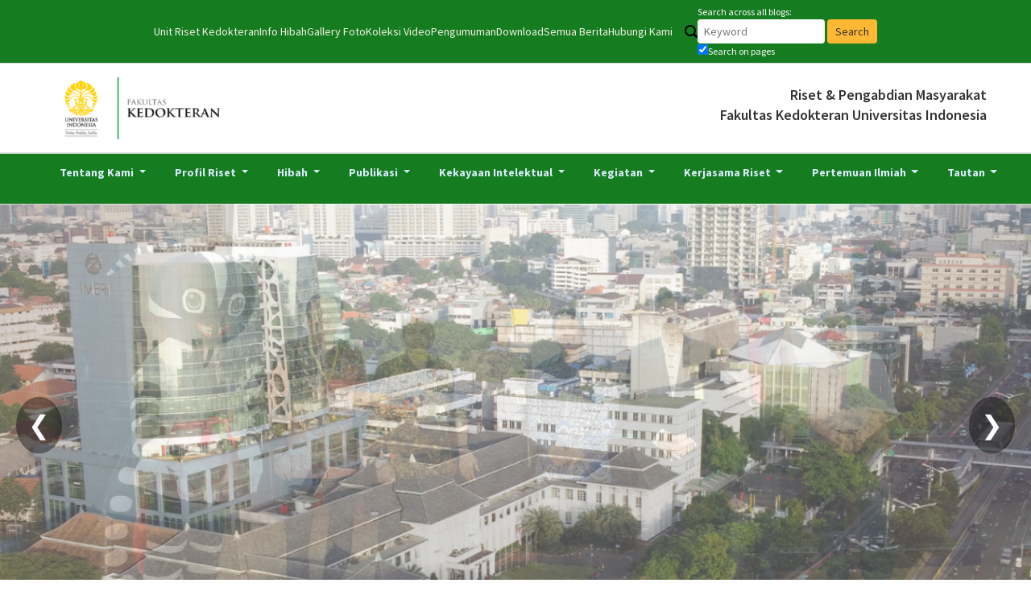

--- FILE ---
content_type: text/html; charset=UTF-8
request_url: https://research.fk.ui.ac.id/drossi/
body_size: 7599
content:
<!DOCTYPE html>
<html lang="id-ID">
<head>
  <meta http-equiv="X-UA-Compatible" content="IE=Edge">
  <meta charset="UTF-8">

  <title>Riset & Pengabdian Masyarakat - Fakultas Kedokteran Universitas Indonesia</title>
  <meta name='viewport' content='width=device-width, initial-scale=1.0, maximum-scale=1, user-scalable=no'/>
  <meta name="robots" content="index, follow">
  <meta name="description" content="">
  <meta name="keywords" content="Riset dan Pengabdian Masyarakat, drossi, fkui, kedokteran, Unit Riset FKUI, Medical Research Unit, mru">
  <meta name="author" content="Frelance">
  <meta http-equiv="imagetoolbar" content="no">
  <meta name="language" content="Indonesia">
  <meta name="revisit-after" content="7">
  <meta name="webcrawlers" content="all">
  <meta name="rating" content="general">
  <meta name="spiders" content="all">
  <link rel="stylesheet" href="https://cdn.jsdelivr.net/npm/bootstrap@5.3.3/dist/css/bootstrap.min.css">
  <link rel="stylesheet" href="https://cdnjs.cloudflare.com/ajax/libs/font-awesome/4.7.0/css/font-awesome.min.css">

  <link rel="shortcut icon" href="https://research.fk.ui.ac.id/drossi/asset/images/logo_ui.png" />
  <link rel="alternate" type="application/rss+xml" title="RSS 2.0" href="rss.xml" />
  <link rel="stylesheet" type="text/css" href="https://research.fk.ui.ac.id/drossi/asset/css/main_responsive_final.css?v=1768606242">

<!-- taruh sebelum </head> atau sebelum script kamu -->
<script src="https://code.highcharts.com/highcharts.js"></script>
<script src="https://code.highcharts.com/modules/data.js"></script>

    <link rel="stylesheet" href="https://research.fk.ui.ac.id/drossi/asset/admin/dist/css/AdminLTE.css">
  <link href="https://cdn.jsdelivr.net/npm/select2@4.1.0-rc.0/dist/css/select2.min.css" rel="stylesheet" />
  <link rel="stylesheet" type="text/css" href="https://research.fk.ui.ac.id/drossi/asset/style.css">
  <script src="https://code.jquery.com/jquery-3.6.0.min.js"></script>
  <script src="https://cdnjs.cloudflare.com/ajax/libs/jquery.cycle2/2.1.6/jquery.cycle2.min.js"></script>
  <script src="https://cdnjs.cloudflare.com/ajax/libs/jquery.cycle2/2.1.6/jquery.cycle2.carousel.min.js"></script>
  <script type="text/javascript" src="https://research.fk.ui.ac.id/drossi/asset/js/functions.min.js"></script> 
  <script src="https://cdn.jsdelivr.net/npm/select2@4.1.0-rc.0/dist/js/select2.min.js"></script>
  <!--
  <link rel="stylesheet" type="text/css" href="asset/agenda.css">
  <link rel="stylesheet" type="text/css" href="asset/lowongan.css">
  -->
  
</head>


<body class="home blog">
  <div id="fb-root"></div>
 
  <div id="nav-portal">
		<div class="wrap">
			<!-- <a id="nav-portal-toogle" href="#sidr">Nav Portal</a> -->
			<div id="sidr">
				<ul>
					<li><a href="https://research.fk.ui.ac.id/drossi/page/detail/tentang-kami">Unit Riset Kedokteran</a></li><li><a href="https://research.fk.ui.ac.id/drossi/">Info Hibah</a></li><li><a href="https://research.fk.ui.ac.id/drossi/albums">Gallery Foto</a></li><li><a href="https://research.fk.ui.ac.id/drossi/playlist">Koleksi Video</a></li><li><a href="https://research.fk.ui.ac.id/drossi/berita/kategori/pengumuman">Pengumuman</a></li><li><a href="https://research.fk.ui.ac.id/drossi/download">Download</a></li><li><a href="https://research.fk.ui.ac.id/drossi/berita">Semua Berita</a></li><li><a href="https://research.fk.ui.ac.id/drossi/contact">Hubungi Kami</a></li>				</ul>
			</div>

		<img src="https://research.fk.ui.ac.id/drossi/asset/images/icon-search.png" title="Search" alt="Search" class="toggleSearch">
		<form class="ms-global-search_form" method="POST" action="https://research.fk.ui.ac.id/drossi/berita">
			<div>
			    <p>Search across all blogs:</p>
			    <input class="ms-global-search_vbox" name="kata" type="text" value="" size="16" tabindex="1" required/>
			    <input type="submit" class="button" value="Search" tabindex="2" />
			    <p><input title="Search on pages" type="checkbox" id="ms-global-search_80272361" name="msp" value="1"  />Search on pages</p>
    		 </div>
	    </form>	
		</div>
	</div>  
  <div id="head" class="wrap">
    <div id="header-container">
      <a href="https://research.fk.ui.ac.id/drossi/">
        <img src="https://research.fk.ui.ac.id/drossi/asset/logo/logo-FKUIblack.png" id="logo" alt="Logo">
      </a>
      <h2 id="header-text">Riset & Pengabdian Masyarakat <br> Fakultas Kedokteran Universitas Indonesia </h2> 
	  
    </div>
  </div>

  <div style="clear:both"></div>
  
	<div id="content1">
		<div id="hero">
    <div class="wrap">
        <nav id="mainnav" class="mainnav-container">
  <div class="wrap">
    <button id="menu-toggle" class="menu-toggle-btn">
      ☰ </button>
  
    <div class="menu-main-nav-container">
      <ul id="menu-main-nav" class="sf-menu sf-horizontal">
        <li class='dropdown menu-item-has-children'>
                        <a href='https://research.fk.ui.ac.id/drossi/#' class='dropdown-toggle' data-bs-toggle='dropdown' role='button' aria-expanded='false'>
                          Tentang Kami
                        </a>
                        <ul class='sub-menu dropdown-menu'><li><a href='https://research.fk.ui.ac.id/drossi/page/detail/tentang-kami'>Unit Riset Kedokteran</a></li></ul>
                      </li><li class='dropdown menu-item-has-children'>
                        <a href='https://research.fk.ui.ac.id/drossi/#' class='dropdown-toggle' data-bs-toggle='dropdown' role='button' aria-expanded='false'>
                          Profil Riset
                        </a>
                        <ul class='sub-menu dropdown-menu'><li><a href='https://research.fk.ui.ac.id/drossi/fe/daftar_peneliti'>Peneliti Dosen</a></li><li><a href='https://research.fk.ui.ac.id/drossi/fe/daftar_peneliti_mhs'>Peneliti Mahasiswa</a></li></ul>
                      </li><li class='dropdown menu-item-has-children'>
                        <a href='https://research.fk.ui.ac.id/drossi/#' class='dropdown-toggle' data-bs-toggle='dropdown' role='button' aria-expanded='false'>
                          Hibah
                        </a>
                        <ul class='sub-menu dropdown-menu'><li><a href='https://research.fk.ui.ac.id/drossi/fe'>Data Hibah</a></li><li><a href='https://research.fk.ui.ac.id/drossi/hibah'>Info Hibah</a></li></ul>
                      </li><li class='dropdown menu-item-has-children'>
                        <a href='https://research.fk.ui.ac.id/drossi/#' class='dropdown-toggle' data-bs-toggle='dropdown' role='button' aria-expanded='false'>
                          Publikasi
                        </a>
                        <ul class='sub-menu dropdown-menu'><li><a href='https://research.fk.ui.ac.id/drossi/scopus/rekap_scopus'>Capaian Scopus FKUI 2010-2025</a></li><li><a href='https://research.fk.ui.ac.id/drossi/scopus/2021'>Scopus 2021</a></li><li><a href='https://research.fk.ui.ac.id/drossi/scopus/2022'>Scopus  2022</a></li><li><a href='https://research.fk.ui.ac.id/drossi/scopus/2023'>Scopus 2023</a></li><li><a href='https://research.fk.ui.ac.id/drossi/scopus/2024'>Scopus 2024</a></li></ul>
                      </li><li class='dropdown menu-item-has-children'>
                        <a href='https://research.fk.ui.ac.id/drossi/#' class='dropdown-toggle' data-bs-toggle='dropdown' role='button' aria-expanded='false'>
                          Kekayaan Intelektual
                        </a>
                        <ul class='sub-menu dropdown-menu'><li><a href='https://research.fk.ui.ac.id/drossi/fe/hak_cipta'>Data Hak Cipta</a></li><li><a href='https://research.fk.ui.ac.id/drossi/fe/paten'>Data Paten Granted</a></li></ul>
                      </li><li class='dropdown menu-item-has-children'>
                        <a href='https://research.fk.ui.ac.id/drossi/#' class='dropdown-toggle' data-bs-toggle='dropdown' role='button' aria-expanded='false'>
                          Kegiatan
                        </a>
                        <ul class='sub-menu dropdown-menu'><li><a href='https://research.fk.ui.ac.id/drossi/#'>Riset</a></li><li><a href='https://research.fk.ui.ac.id/drossi/form/create'>Pengmas</a></li></ul>
                      </li><li class='dropdown menu-item-has-children'>
                        <a href='https://research.fk.ui.ac.id/drossi/#' class='dropdown-toggle' data-bs-toggle='dropdown' role='button' aria-expanded='false'>
                          Kerjasama Riset
                        </a>
                        <ul class='sub-menu dropdown-menu'><li><a href='https://research.fk.ui.ac.id/drossi/#'>Nasional</a></li><li><a href='https://research.fk.ui.ac.id/drossi/#'>Internasional</a></li></ul>
                      </li><li class='dropdown menu-item-has-children'>
                        <a href='https://research.fk.ui.ac.id/drossi/#' class='dropdown-toggle' data-bs-toggle='dropdown' role='button' aria-expanded='false'>
                          Pertemuan Ilmiah
                        </a>
                        <ul class='sub-menu dropdown-menu'><li><a href='https://research.fk.ui.ac.id/drossi/#'>Nasional</a></li><li><a href='https://research.fk.ui.ac.id/drossi/#'>Internasional</a></li></ul>
                      </li><li class='dropdown menu-item-has-children'>
                        <a href='https://research.fk.ui.ac.id/drossi/#' class='dropdown-toggle' data-bs-toggle='dropdown' role='button' aria-expanded='false'>
                          Tautan
                        </a>
                        <ul class='sub-menu dropdown-menu'><li><a href='https://ladutas.fk.ui.ac.id/' target='_blank'>Layanan Terpadu FKUI</a></li><li><a href='https://fk.ui.ac.id/' target='_blank'>Web Official FKUI</a></li><li><a href='https://imeri.fk.ui.ac.id/' target='_blank'>IMERI FKUI</a></li><li><a href='https://research.fk.ui.ac.id/borangmhs/' target='_blank'>Riset/Tugas Akhir Mahasiswa</a></li><li><a href='https://research.fk.ui.ac.id/sikejar/' target='_blank'>Sistem Informasi Kerjasama Riset</a></li><li><a href='https://research.ui.ac.id/research/' target='_blank'>Informasi Hibah UI</a></li><li><a href='https://labterpadufkui.com/' target='_blank'>Laboratorium Terpadu FKUI</a></li></ul>
                      </li>      </ul>
    </div>
  </div>
</nav>

<script>
document.addEventListener('DOMContentLoaded', function() {
    // 1. Logic Menu Toggle (Hamburger)
    const menuToggle = document.getElementById('menu-toggle');
    const menuList = document.getElementById('menu-main-nav'); 

    if (menuToggle && menuList) {
        menuToggle.addEventListener('click', function(e) {
            e.preventDefault(); 
            menuList.classList.toggle('menu-open');
        });
    }

    // 2. Logic Sub-Menu Mobile (Penting: Menghentikan Navigasi)
    // Targetkan semua tautan utama di LI yang memiliki class 'dropdown'
    const dropdownLinks = document.querySelectorAll('#menu-main-nav li.dropdown > a');

    dropdownLinks.forEach(link => {
        link.addEventListener('click', function(e) {
            
            if (window.innerWidth <= 768) {
                const parentLi = this.closest('li');
                
                // Mencegah navigasi untuk semua dropdown di mobile
                e.preventDefault(); 

                // Toggle class 'active' untuk menampilkan sub-menu
                parentLi.classList.toggle('active');

                // Tutup sub-menu lain yang terbuka
                dropdownLinks.forEach(otherLink => {
                    const otherParentLi = otherLink.closest('li');
                    if (otherParentLi !== parentLi) { 
                        otherParentLi.classList.remove('active');
                    }
                });
            }
            // Jika > 768px, event default (navigasi) tetap berjalan.
        });
    });
    
    // 3. Verifikasi Link Normal
    // Menu yang tidak memiliki class 'dropdown' pada LI-nya akan berfungsi normal.
});
</script>    </div>

    <!-- Pastikan slider di luar .wrap agar benar-benar full-width -->
    <div style="position: relative;">
        <div id="rotator" class="slider-container">
       <div class="slide active">
      <img src="https://research.fk.ui.ac.id/drossi/asset/foto_slideshow/foto3.jpg" alt="&lt;p&gt;&lt;strong&gt;&lt;a href=&quot;http://research.fk.ui.ac.id/sirr/index.php/grafik&quot;&gt;GRAFIK PENELITIAN PROGRAM STUDI&lt;/a&gt;&lt;/strong&gt;&lt;br /&gt;SISTEM INFORMASI REGISTRASI RISET (SIRR) &lt;br/&gt;FAKULTAS KEDOKTERAN UNIVERSITAS INDONESIA&lt;/p&gt;">
    </div>
      <div class="slide ">
      <img src="https://research.fk.ui.ac.id/drossi/asset/foto_slideshow/foto2.jpg" alt="&lt;p&gt;&lt;strong&gt;&lt;a href=&quot;https://research.fk.ui.ac.id/sirr/index.php/Menu&quot;&gt;REGISTRASI PENELITI/PENELITIAN&lt;/a&gt;&lt;/strong&gt;&lt;br /&gt;">
    </div>
      <div class="slide ">
      <img src="https://research.fk.ui.ac.id/drossi/asset/foto_slideshow/foto1.jpg" alt="&lt;h3&gt;&lt;b&gt;Perubahan nama website RIMA UI&amp;nbsp;menjadi&amp;nbsp;&lt;br&gt;&lt;/b&gt;&lt;u&gt;&lt;a href=&quot;https://grant.ui.ac.id/&quot; target=&quot;&quot; rel=&quot;&quot;&gt;&lt;b&gt;https://grant.ui.ac.id/&lt;/b&gt;&lt;/a&gt;&lt;/u&gt;&lt;/h3&gt;">
    </div>
  

  <!-- Navigasi -->
  <button class="nav prev">&#10094;</button>
  <button class="nav next">&#10095;</button>

  <!-- Dots indikator -->
  <div class="dots"></div>
</div>

<script>
document.addEventListener('DOMContentLoaded', function () {
  const slides = document.querySelectorAll('#rotator .slide');
  const prev = document.querySelector('#rotator .prev');
  const next = document.querySelector('#rotator .next');
  const dotsContainer = document.querySelector('#rotator .dots');
  if (!slides.length) return; // tidak ada slide, hentikan

  let current = 0;
  const total = slides.length;

  // Buat dots sesuai jumlah slide
  slides.forEach((_, i) => {
    const dot = document.createElement('span');
    dot.classList.add('dot');
    if (i === 0) dot.classList.add('active');
    dot.addEventListener('click', () => {
      current = i;
      showSlide(current);
      resetAutoSlide();
    });
    dotsContainer.appendChild(dot);
  });

  const dots = document.querySelectorAll('#rotator .dot');

  function showSlide(index) {
    slides.forEach(slide => slide.classList.remove('active'));
    dots.forEach(dot => dot.classList.remove('active'));
    slides[index].classList.add('active');
    dots[index].classList.add('active');
  }

  prev.addEventListener('click', () => {
    current = (current === 0) ? total - 1 : current - 1;
    showSlide(current);
    resetAutoSlide();
  });

  next.addEventListener('click', () => {
    current = (current + 1) % total;
    showSlide(current);
    resetAutoSlide();
  });

  // Auto-slide setiap 5 detik
  let autoSlide = setInterval(() => {
    current = (current + 1) % total;
    showSlide(current);
  }, 5000);

  function resetAutoSlide() {
    clearInterval(autoSlide);
    autoSlide = setInterval(() => {
      current = (current + 1) % total;
      showSlide(current);
    }, 5000);
  }
});
</script>
    </div>
</div>


  <div class="wrap">
    <div id="a_middle">
		

<div id="pmb1" class="block">
    <ul class="pmb1-list">
	
			
				<li id="pmb1-informasi-program">
										<a target='_BLANK' href="https://research.fk.ui.ac.id/krl/kr">
						<img src="https://research.fk.ui.ac.id/drossi/asset/images/pmb-block-title.png" alt="Pendaftaran" />
						<span class="pmb1-title">INFO</span>
						
					</a>
				</li>		
		

		
				<li id="pmb1-pendaftaran-online">
										<a target='_BLANK' href="fe">
						<img src="https://research.fk.ui.ac.id/drossi/asset/images/berita-block-title.png" alt="Pendaftaran" />
						<span class="pmb1-title">HIBAH</span>
						
					</a>
				</li>		
		
				<li id="pmb1-download-formulir">
										<a target='_BLANK' href="#">
						<img src="https://research.fk.ui.ac.id/drossi/asset/images/lowongan-block-title.png" alt="Pendaftaran" />
						<span class="pmb1-title">PUBLIKASI</span>
						
					</a>
				</li>		
		
				<li id="pmb1-pengumuman-hasil-seleksi">
										<a target='_BLANK' href="#">
						<img src="https://research.fk.ui.ac.id/drossi/asset/images/pengumuman-block-title.png" alt="Pendaftaran" />
						<span class="pmb1-title">KEGIATAN</span>
						
					</a>
				</li>	

    </ul>
</div>
    </div>
  </div>

<div id="content-container">

    <div id="berita" class="block">
        <h3 class="hibah-block-title">Berita</h3>
<hr />
<div class="hibah-wrap">
    <div class="hibah-item">
        <div class="hibah-thumb">
            <a href="https://research.fk.ui.ac.id/drossi/berita/detail/fkui-berpartisipasi-dalam-festival-pengabdian-masyarakat-dan-inovasi-sosial-ui-2025">
                <img src="https://research.fk.ui.ac.id/drossi/asset/foto_berita/booth2.jpg" alt="FKUI Berpartisipasi dalam Festival Pengabdian Masyarakat dan Inovasi Sosial UI 2025">
            </a>
        </div>
        <div class="hibah-info">
            <h3 class="hibah-title">
                <a href="https://research.fk.ui.ac.id/drossi/berita/detail/fkui-berpartisipasi-dalam-festival-pengabdian-masyarakat-dan-inovasi-sosial-ui-2025">
                    FKUI Berpartisipasi dalam Festival Pengabdian Masyarakat dan Inovasi Sosial UI 2025                </a>
            </h3>
            <div class="hibah-date">Jumat, 03 Okt 2025</div>
            <div class="hibah-institusi">Depok, 1&ndash;3 Oktober 2025 &ndash; Fakultas Kedokteran Universitas Indonesia (FKUI) turut ambil bagian dalam Festival...</div>
            <a class="read-more-btn" href="https://research.fk.ui.ac.id/drossi/berita/detail/fkui-berpartisipasi-dalam-festival-pengabdian-masyarakat-dan-inovasi-sosial-ui-2025">Read More...</a>
        </div>
    </div>
    <div class="hibah-item">
        <div class="hibah-thumb">
            <a href="https://research.fk.ui.ac.id/drossi/berita/detail/coaching-clinic-paten-2025">
                <img src="https://research.fk.ui.ac.id/drossi/asset/foto_berita/Coaching_Clinic_Paten_2025.jpg" alt="Coaching Clinic Paten 2025">
            </a>
        </div>
        <div class="hibah-info">
            <h3 class="hibah-title">
                <a href="https://research.fk.ui.ac.id/drossi/berita/detail/coaching-clinic-paten-2025">
                    Coaching Clinic Paten 2025                </a>
            </h3>
            <div class="hibah-date">Jumat, 03 Okt 2025</div>
            <div class="hibah-institusi">Universitas Indonesia melalui Direktorat Inovasi &amp; Riset Berdampak Tinggi kembali membuka Coaching Clinic Paten 2025...</div>
            <a class="read-more-btn" href="https://research.fk.ui.ac.id/drossi/berita/detail/coaching-clinic-paten-2025">Read More...</a>
        </div>
    </div>
    <div class="hibah-item">
        <div class="hibah-thumb">
            <a href="https://research.fk.ui.ac.id/drossi/berita/detail/penerimaan-proposal-program-phc--nusantara-2026">
                <img src="https://research.fk.ui.ac.id/drossi/asset/foto_berita/Call-for-Proposal-Sosialisasi-13.png" alt="Penerimaan Proposal Program PHC – NUSANTARA 2026">
            </a>
        </div>
        <div class="hibah-info">
            <h3 class="hibah-title">
                <a href="https://research.fk.ui.ac.id/drossi/berita/detail/penerimaan-proposal-program-phc--nusantara-2026">
                    Penerimaan Proposal Program PHC – NUSANTARA 2026                </a>
            </h3>
            <div class="hibah-date">Selasa, 16 Sep 2025</div>
            <div class="hibah-institusi">Yth. Para Peneliti FKUI,

Bersama ini kami sampaikan&nbsp;DPPM Kemdiktisaintek memberikan kesempatan kepada Bapak/Ibu ...</div>
            <a class="read-more-btn" href="https://research.fk.ui.ac.id/drossi/berita/detail/penerimaan-proposal-program-phc--nusantara-2026">Read More...</a>
        </div>
    </div>
    <div class="hibah-item">
        <div class="hibah-thumb">
            <a href="https://research.fk.ui.ac.id/drossi/berita/detail/program-bantuan-pengelolaan-hibah-kelompok-risetlaboratorium-2025">
                <img src="https://research.fk.ui.ac.id/drossi/asset/foto_berita/1-1.png" alt="Program Bantuan Pengelolaan Hibah Kelompok Riset/Laboratorium 2025">
            </a>
        </div>
        <div class="hibah-info">
            <h3 class="hibah-title">
                <a href="https://research.fk.ui.ac.id/drossi/berita/detail/program-bantuan-pengelolaan-hibah-kelompok-risetlaboratorium-2025">
                    Program Bantuan Pengelolaan Hibah Kelompok Riset/Laboratorium 2025                </a>
            </h3>
            <div class="hibah-date">Jumat, 12 Sep 2025</div>
            <div class="hibah-institusi">Yth. Para Peneliti FKUI,

Bersama ini kami sampaikan Direktorat Pendanaan dan Ekosistem Riset (DPER) UI membuka kesemp...</div>
            <a class="read-more-btn" href="https://research.fk.ui.ac.id/drossi/berita/detail/program-bantuan-pengelolaan-hibah-kelompok-risetlaboratorium-2025">Read More...</a>
        </div>
    </div>
    <div class="hibah-item">
        <div class="hibah-thumb">
            <a href="https://research.fk.ui.ac.id/drossi/berita/detail/open-registration-free-webinar">
                <img src="https://research.fk.ui.ac.id/drossi/asset/foto_berita/MICROPLASTICS.jpg" alt="OPEN REGISTRATION FREE WEBINAR">
            </a>
        </div>
        <div class="hibah-info">
            <h3 class="hibah-title">
                <a href="https://research.fk.ui.ac.id/drossi/berita/detail/open-registration-free-webinar">
                    OPEN REGISTRATION FREE WEBINAR                </a>
            </h3>
            <div class="hibah-date">Jumat, 12 Sep 2025</div>
            <div class="hibah-institusi">Halo, Sobat Peneliti &amp; Mahasiswa! 👋
Direktorat Pendanaan &amp; Ekosistem Riset Universitas Indonesia berkolabora...</div>
            <a class="read-more-btn" href="https://research.fk.ui.ac.id/drossi/berita/detail/open-registration-free-webinar">Read More...</a>
        </div>
    </div>
</div>


    <div class='wp-pagenavi'>
            </div>

<p class="hibah-arsip">
    <a href="https://research.fk.ui.ac.id/drossi/berita">Lihat Arsip Berita</a>
</p>
    </div>
    <div id="pengumuman" class="block">
        <h3 class="block-title">Pengumuman</h3>
<ul class='block-list'>
            <li>
            <a href="https://research.fk.ui.ac.id/drossi/berita/detail/coaching-clinic-paten-2025" 
               title="Coaching Clinic Paten 2025">
                Coaching Clinic Paten 2025            </a>
        </li>
    </ul>
<h4 class='block-title-arsip'>
    <a href="https://research.fk.ui.ac.id/drossi/berita/kategori/pengumuman">Arsip Pengumuman</a>
</h4>
    </div>
</div>

  <div style="clear:both"></div>
      <div id="event" class="block">
        <div class="event-nav">
            <a href=# id="event-prev">Prev</a>
            <a href=# id="event-next">Next</a>
        </div>
        <h2 class="hibah-block-title">Info Hibah</h2>
<hr />
<div class="hibah-wrap">
    <div class="hibah-item">
        <div class="hibah-thumb">
            <a href="https://research.fk.ui.ac.id/drossi/hibah/detail/call-for-participants--facilitators-apru-mini-certificate-in-global-aging-2026">
                <img src="https://research.fk.ui.ac.id/drossi/asset/files/unnamed.png" alt="Call for Participants &amp; Facilitators APRU Mini Certificate in Global Aging 2026">
            </a>
        </div>
        <div class="hibah-info">
            <h3 class="hibah-title">
                <a href="https://research.fk.ui.ac.id/drossi/hibah/detail/call-for-participants--facilitators-apru-mini-certificate-in-global-aging-2026">Call for Participants & Facilitators APRU Mini Certificate in Global Aging 2026</a>
            </h3>
            <div class="hibah-date"></div>
            <div class="hibah-institusi">Yth. Para Peneliti FKUI,

&nbsp;

Bersama ini kami sampaikan bahwa APRU Global Health Program (hosted by the Univers...</div>
            <a class="read-more-btn" href="https://research.fk.ui.ac.id/drossi/hibah/detail/call-for-participants--facilitators-apru-mini-certificate-in-global-aging-2026">Read More...</a>
        </div>
    </div>
    <div class="hibah-item">
        <div class="hibah-thumb">
            <a href="https://research.fk.ui.ac.id/drossi/hibah/detail/pembukaan-proposal-penelitian-kemdiktisaintek-tahun-2026">
                <img src="https://research.fk.ui.ac.id/drossi/asset/files/no-image.png" alt="Pembukaan Proposal Penelitian Kemdiktisaintek Tahun 2026">
            </a>
        </div>
        <div class="hibah-info">
            <h3 class="hibah-title">
                <a href="https://research.fk.ui.ac.id/drossi/hibah/detail/pembukaan-proposal-penelitian-kemdiktisaintek-tahun-2026">Pembukaan Proposal Penelitian Kemdiktisaintek Tahun 2026</a>
            </h3>
            <div class="hibah-date"></div>
            <div class="hibah-institusi">📢 Pengumuman Pembukaan Proposal Penelitian Kemdiktisaintek Tahun 2026

DPPM Kemdiktisaintek memberikan kesempatan k...</div>
            <a class="read-more-btn" href="https://research.fk.ui.ac.id/drossi/hibah/detail/pembukaan-proposal-penelitian-kemdiktisaintek-tahun-2026">Read More...</a>
        </div>
    </div>
    <div class="hibah-item">
        <div class="hibah-thumb">
            <a href="https://research.fk.ui.ac.id/drossi/hibah/detail/program-insentif-artikel-berkualitas-pada-jurnal-internasional-bereputasi">
                <img src="https://research.fk.ui.ac.id/drossi/asset/files/no-image.png" alt="Program Insentif Artikel Berkualitas Pada Jurnal Internasional Bereputasi">
            </a>
        </div>
        <div class="hibah-info">
            <h3 class="hibah-title">
                <a href="https://research.fk.ui.ac.id/drossi/hibah/detail/program-insentif-artikel-berkualitas-pada-jurnal-internasional-bereputasi">Program Insentif Artikel Berkualitas Pada Jurnal Internasional Bereputasi</a>
            </h3>
            <div class="hibah-date"></div>
            <div class="hibah-institusi">Yth. Para Peneliti FKUI,

Bersama ini kami sampaikan Kementerian Pendidikan Tinggi, Sains, dan Teknologi melalui Direk...</div>
            <a class="read-more-btn" href="https://research.fk.ui.ac.id/drossi/hibah/detail/program-insentif-artikel-berkualitas-pada-jurnal-internasional-bereputasi">Read More...</a>
        </div>
    </div>
    <div class="hibah-item">
        <div class="hibah-thumb">
            <a href="https://research.fk.ui.ac.id/drossi/hibah/detail/pengumuman-perpanjangan-penerimaan-proposal-program-rikub-tahun-2026">
                <img src="https://research.fk.ui.ac.id/drossi/asset/files/no-image.png" alt="Pengumuman Perpanjangan Penerimaan Proposal Program RIKUB Tahun 2026">
            </a>
        </div>
        <div class="hibah-info">
            <h3 class="hibah-title">
                <a href="https://research.fk.ui.ac.id/drossi/hibah/detail/pengumuman-perpanjangan-penerimaan-proposal-program-rikub-tahun-2026">Pengumuman Perpanjangan Penerimaan Proposal Program RIKUB Tahun 2026</a>
            </h3>
            <div class="hibah-date"></div>
            <div class="hibah-institusi">📆 Deadline Perpanjangan: 11 Desember 2025 pukul 23.59
📤 Submit Proposal: https://bima.kemdiktisaintek.go.id/

�...</div>
            <a class="read-more-btn" href="https://research.fk.ui.ac.id/drossi/hibah/detail/pengumuman-perpanjangan-penerimaan-proposal-program-rikub-tahun-2026">Read More...</a>
        </div>
    </div>
    <div class="hibah-item">
        <div class="hibah-thumb">
            <a href="https://research.fk.ui.ac.id/drossi/hibah/detail/-program-hilirisasi-riset-prioritas-skema-ajakan-industri-">
                <img src="https://research.fk.ui.ac.id/drossi/asset/files/no-image.png" alt=" Program Hilirisasi Riset Prioritas skema Ajakan Industri ">
            </a>
        </div>
        <div class="hibah-info">
            <h3 class="hibah-title">
                <a href="https://research.fk.ui.ac.id/drossi/hibah/detail/-program-hilirisasi-riset-prioritas-skema-ajakan-industri-"> Program Hilirisasi Riset Prioritas skema Ajakan Industri </a>
            </h3>
            <div class="hibah-date"></div>
            <div class="hibah-institusi">📢 PENERIMAAN PROPOSAL KEBUTUHAN INOVASI INDUSTRI TELAH DIBUKA!

Program Ajakan Industri Tahun 2026 kembali hadir �...</div>
            <a class="read-more-btn" href="https://research.fk.ui.ac.id/drossi/hibah/detail/-program-hilirisasi-riset-prioritas-skema-ajakan-industri-">Read More...</a>
        </div>
    </div>
    <div class="hibah-item">
        <div class="hibah-thumb">
            <a href="https://research.fk.ui.ac.id/drossi/hibah/detail/program-hilirisasi-riset-prioritas-dan-strategis--sinergi-tahun-2026">
                <img src="https://research.fk.ui.ac.id/drossi/asset/files/no-image.png" alt="Program Hilirisasi Riset Prioritas dan Strategis – SINERGI Tahun 2026">
            </a>
        </div>
        <div class="hibah-info">
            <h3 class="hibah-title">
                <a href="https://research.fk.ui.ac.id/drossi/hibah/detail/program-hilirisasi-riset-prioritas-dan-strategis--sinergi-tahun-2026">Program Hilirisasi Riset Prioritas dan Strategis – SINERGI Tahun 2026</a>
            </h3>
            <div class="hibah-date"></div>
            <div class="hibah-institusi">📢 PENGUMUMAN PENERIMAAN PROPOSAL!

Program Hilirisasi Riset Prioritas dan Strategis &ndash; SINERGI Tahun 2026 resm...</div>
            <a class="read-more-btn" href="https://research.fk.ui.ac.id/drossi/hibah/detail/program-hilirisasi-riset-prioritas-dan-strategis--sinergi-tahun-2026">Read More...</a>
        </div>
    </div>
    <div class="hibah-item">
        <div class="hibah-thumb">
            <a href="https://research.fk.ui.ac.id/drossi/hibah/detail/penerimaan-proposal-program-riset-konsorsium-unggulan-berdampak-rikub-tahun-2026">
                <img src="https://research.fk.ui.ac.id/drossi/asset/files/no-image.png" alt="Penerimaan Proposal Program Riset Konsorsium Unggulan Berdampak (RIKUB) Tahun 2026">
            </a>
        </div>
        <div class="hibah-info">
            <h3 class="hibah-title">
                <a href="https://research.fk.ui.ac.id/drossi/hibah/detail/penerimaan-proposal-program-riset-konsorsium-unggulan-berdampak-rikub-tahun-2026">Penerimaan Proposal Program Riset Konsorsium Unggulan Berdampak (RIKUB) Tahun 2026</a>
            </h3>
            <div class="hibah-date"></div>
            <div class="hibah-institusi">📢 Penerimaan Proposal RIKUB 2026 telah dibuka!

Yuk, berkolaborasi dalam Program Riset Konsorsium Unggulan Berdampa...</div>
            <a class="read-more-btn" href="https://research.fk.ui.ac.id/drossi/hibah/detail/penerimaan-proposal-program-riset-konsorsium-unggulan-berdampak-rikub-tahun-2026">Read More...</a>
        </div>
    </div>
    <div class="hibah-item">
        <div class="hibah-thumb">
            <a href="https://research.fk.ui.ac.id/drossi/hibah/detail/brics-sti-framework-innovation-call-2025">
                <img src="https://research.fk.ui.ac.id/drossi/asset/files/no-image.png" alt="BRICS STI Framework Innovation Call 2025">
            </a>
        </div>
        <div class="hibah-info">
            <h3 class="hibah-title">
                <a href="https://research.fk.ui.ac.id/drossi/hibah/detail/brics-sti-framework-innovation-call-2025">BRICS STI Framework Innovation Call 2025</a>
            </h3>
            <div class="hibah-date"></div>
            <div class="hibah-institusi">🚀 Panggilan untuk Inovator dan Peneliti Indonesia!
Saatnya berkolaborasi di tingkat global 🌍

BRICS STI Framewo...</div>
            <a class="read-more-btn" href="https://research.fk.ui.ac.id/drossi/hibah/detail/brics-sti-framework-innovation-call-2025">Read More...</a>
        </div>
    </div>
</div>

<p class="hibah-arsip">
    <a href="https://research.fk.ui.ac.id/drossi/hibah">Lihat Arsip Hibah</a>
</p>				

      </div>

    

      <div id="event" class="block">
        <div class="event-nav">
            <a href=# id="event-prev">Prev</a>
            <a href=# id="event-next">Next</a>
        </div>
        <h2 id="event-block-title" class="block-title">
    Agenda Terbaru |
</h2>

<div class="cycle-slideshow event-wrap"
     data-cycle-slides="div"
     data-cycle-fx="carousel"
     data-cycle-timeout="5000"
     data-cycle-carousel-fluid="false"
     data-cycle-next="#event-next"
     data-cycle-prev="#event-prev">

    
            <div class='event-item'>
                <ul>
                    <li class='event-item-title'>
                        <a href='https://research.fk.ui.ac.id/drossi/agenda/detail/tes'>tes</a>
                    </li>
                    <li class='event-item-date' style='color:orange;'>
                        19 Agu 2025 s/d 19 Agu 2025
                    </li>
                    <li class='event-item-location'>
                        tes
...
                    </li>
                </ul>
            </div>
            
            <div class='event-item'>
                <ul>
                    <li class='event-item-title'>
                        <a href='https://research.fk.ui.ac.id/drossi/agenda/detail/workshop-persiapan-pengmas-dosen-ui-tahun-2025'>Workshop Persiapan Pengmas Dosen UI Tahun 2025</a>
                    </li>
                    <li class='event-item-date' style='color:orange;'>
                        30 Jul 2025 s/d 31 Jul 2025
                    </li>
                    <li class='event-item-location'>
                        Yth. Penerima Hibah Pengabdian Masyarakat Dosen UI Tahun 2025

Bersama ini kam...
                    </li>
                </ul>
            </div>
            
            <div class='event-item'>
                <ul>
                    <li class='event-item-title'>
                        <a href='https://research.fk.ui.ac.id/drossi/agenda/detail/sosialisasi-program-hiliriset--dorongan-teknologi'>Sosialisasi Program Hiliriset - Dorongan Teknologi</a>
                    </li>
                    <li class='event-item-date' style='color:orange;'>
                        23 Jul 2025 s/d 23 Jul 2025
                    </li>
                    <li class='event-item-location'>
                        Sosialisasi Program Hiliriset - Dorongan Teknologi
...
                    </li>
                </ul>
            </div>
            
            <div class='event-item'>
                <ul>
                    <li class='event-item-title'>
                        <a href='https://research.fk.ui.ac.id/drossi/agenda/detail/drossi-appreciation-day-sociopreneurship'>D\'RoSSI Appreciation Day: Sociopreneurship</a>
                    </li>
                    <li class='event-item-date' style='color:orange;'>
                        22 Jul 2025 s/d 22 Jul 2025
                    </li>
                    <li class='event-item-location'>
                        Yth. Sivitas Akademika FKUI

Do Research, Social Service and Innovation (D&rsq...
                    </li>
                </ul>
            </div>
            </div>

      </div>



 <div id="footer-banner">
    <div class="footer-banner">
  <div class="container">
    <div class="footer-col alamat">
	<div id="text-8" class="widget widget_text kingster-widget">
	<h4>Alamat</h4>
	<hr />
	<div class="textwidget">Unit Riset Fakultas Kedokteran Universitas Indonesia<br />Jl. Salemba Raya No. 6, Jakarta Pusat 10430<br />Telp. (021) 29189160 (ext.201912)<br />Email. <a href="mailto:research.fmui@ui.ac.id">research.fmui@ui.ac.id</a>&nbsp;|&nbsp;<a href="mailto:manajer.riset.fkui1@gmail.com">manajer.riset.fkui1@gmail.com</a>&nbsp;</div>
	</div>
    </div>

    <div class="footer-col map">
      <h4>Lokasi Kami</h4>
	  <hr />
      <div class="map-container">
        <iframe 
                  src="https://www.google.com/maps/embed?pb=!1m14!1m8!1m3!1d7933.050506361095!2d106.849153!3d-6.19421!3m2!1i1024!2i768!4f13.1!3m3!1m2!1s0x2e69f530aa98e499%3A0xb3054a2076a1a32b!2sFakultas%20Kedokteran%20Universitas%20Indonesia!5e0!3m2!1sen!2sus!4v1758165870509!5m2!1sen!2sus"  
          width="100%" height="300" style="border:0;" 
        allowfullscreen="" loading="lazy" 
        referrerpolicy="no-referrer-when-downgrade"></iframe>
      </div>
    </div>

    <div class="footer-col tautan">
      <h4>Tautan </h4>
	  <hr />
      <ul>
        <li><a href="https://research.fk.ui.ac.id/drossi/profil">Profil</a></li>
        <li><a href="https://research.fk.ui.ac.id/drossi/kontak">Kontak</a></li>
        <li><a href="https://research.fk.ui.ac.id/drossi/hibah">Info Hibah</a></li>
      </ul>
    </div>
  </div>
</div>
 </div> 
 
 
  <div id="credit">
    

<div style="clear:both"></div>
	<div class="wrap">
		<div id="about">
		<img src="https://research.fk.ui.ac.id/drossi/asset/logo/logo_ui.png" id="logo1" alt="Logo" />
		<p>
		Unit Riset Kedokteran (URK) Fakultas Kedokteran Universitas Indonesia (FKUI) didirikan pada Mei 2003 berdasarkan Surat Keputusan Dekan FKUI No. 141/SK/D/FK/UI/2004. 		</p>
		</div>
  
		<div style="clear:both"></div>
			<span id="copy" style="color:#fff";>&copy; 2026 Riset & Pengabdian Masyarakat. All Rights Reserved. 
			</span>
			<span id="social">
				Follow Us :
				<a href="#" target="_blank"><img src="https://research.fk.ui.ac.id/drossi/asset/images/fb.png" alt="Facebook" width="16" height="16"></a>
				<a href="https://www.instagram.com/drossi.journal/" target="_blank"><img src="https://research.fk.ui.ac.id/drossi/asset/images/ig1.png" alt="Instagram" width="16" height="16"></a>
				<a href="#" target="_blank"><img src="https://research.fk.ui.ac.id/drossi/asset/images/linkedin.png" alt="Linked" width="16" height="16"></a>
				<a href="https://www.youtube.com/channel/UCrj2usybSW0TuvzAFRlXDWg" target="_blank"><img src="https://research.fk.ui.ac.id/drossi/asset/images/yt.png" alt="Youtube" width="16" height="16"></a>
			</span>
			<div class="clear"></div>
	</div>  </div>

<script type="text/javascript">
jQuery(document).ready(function($) {
  $("#rotator").cycle({ 
      fx: 'fade',
      timeout: 3000,
      speed: 1000,
	  log: false,
      pause: 1,
      fit: 1
  });
});
</script>
	</div>
    
<script>
  $(function () {
    $('.select2').select2();
  });
</script>  
  
</body>
</html>


--- FILE ---
content_type: text/css
request_url: https://research.fk.ui.ac.id/drossi/asset/css/main_responsive_final.css?v=1768606242
body_size: 8442
content:
/* Reset dasar untuk konsistensi */
* {
    margin: 0;
    padding: 0;
    box-sizing: border-box;
}

body {
    font-family: Arial, Helvetica, sans-serif;
    font-size: 14px;
    line-height: 1.6;
    background-color: #fff;
    color: #333;
}


/* ================= MENU ATAS ================= */
#nav-portal {
    background-color: #157c20; /* warna latar biru */
	
    border-bottom: 1px solid #ddd;
    padding: 5px 0;
}

#nav-portal .wrap {
    display: flex;
    justify-content: center; /* pusatkan horizontal */
    align-items: center;
    flex-wrap: wrap;
    gap: 15px;
}

/* Menu list di tengah */
#nav-portal ul {
    display: flex;
    justify-content: center;
    list-style: none;
    padding: 0;
    margin: 0;
    gap: 15px;
}

#nav-portal ul li {
    display: inline-block;
}

#nav-portal ul li a {
    text-decoration: none;
    color: #F4F5E1;
    font-size: 14px;
    padding: 6px 12px;
    transition: all 0.3s ease;
}

#nav-portal ul li a:hover {
    background-color: #007bff;
    color: #fff;
    border-radius: 4px;
}


/* Toggle button (Nav Portal text) */
#nav-portal-toogle {
  display: none; /* Disembunyikan di desktop */
  background: #0f5c15;
  padding: 5px 10px;
  border-radius: 4px;
}

/* Menu daftar link */
#sidr ul {
  list-style: none;
  display: flex;
  gap: 15px;
  margin: 0;
  padding: 0;
}

#sidr ul li {
  display: inline-block;
}

#sidr ul li a {
  padding: 5px 0;
  display: block;
}

/* Ikon search */
#nav-portal .toggleSearch {
  cursor: pointer;
  margin-left: 15px;
}

/* Form search */
.ms-global-search_form {
  display: flex;
  align-items: center;
  gap: 8px;
}

.ms-global-search_form p {
  margin: 0;
  font-size: 12px;
  color: #fff;
}

.ms-global-search_vbox {
  padding: 4px 8px;
  border: none;
  border-radius: 4px;
}

.ms-global-search_form .button {
  background: #ffb833;
  border: none;
  padding: 4px 10px;
  color: #333;
  border-radius: 4px;
  cursor: pointer;
}

.ms-global-search_form .button:hover {
  background: #ffc94d;
}

/* =========================
   RESPONSIVE
========================= */
@media (max-width: 768px) {
  #nav-portal-toogle {
    display: inline-block;
  }
  #sidr {
    display: none;
    width: 100%;
  }
  #sidr ul {
    flex-direction: column;
    gap: 0;
  }
  #sidr ul li {
    border-top: 1px solid rgba(255,255,255,0.2);
  }
  #sidr ul li a {
    padding: 8px 0;
  }
  /* Tampilkan menu saat toggle di klik */
  #sidr.active {
    display: block;
  }
  .ms-global-search_form {
    flex-direction: column;
    align-items: flex-start;
    gap: 4px;
    margin-top: 8px;
  }
}


/* =========================
   HEADER (LOGO + NAMA WEBSITE)
========================= */
#head {
  background-color: #ffffff; /* Putih bersih */
  padding: 15px 0;
  border-bottom: 2px solid #e0e0e0;
}

#header-container {
  display: flex;
  align-items: center;
  justify-content: flex-start; /* Logo di kiri, teks di kanan */
  gap: 20px;
  flex-wrap: wrap;
  max-width: 1200px;
  margin: 0 auto;
  padding: 0 15px;
}

#logo {
  max-height: 80px; /* Tinggi logo */
  width: auto;
}

#header-text {
  font-size: 18px;
  color: #333;
margin-left: auto;
  text-align: right;
  font-weight: 600;
  line-height: 1.4;
}

#header-text br {
  display: block;
}

/* RESPONSIVE */
@media (max-width: 768px) {
  #header-container {
    flex-direction: column;
    /* Ubah ini dari center menjadi flex-start */
    align-items: flex-start; 
    /* Hapus text-align: center; atau ganti menjadi text-align: left; */
    text-align: left; 
    gap: 10px;
  }
  #logo {
    max-height: 60px;
  }
  #header-text {
    font-size: 18px;
  }
}

/* ================= MENU UTAMA (Desktop) ================= */
#mainnav {
	margin-bottom: 0 !important;
	padding-bottom: 0 !important;
    background-color: #157c20;
    display: flex;
    /* Ubah ini menjadi flex-start untuk membantu perataan kiri di mobile */
    justify-content: center; 
}

#mainnav .wrap {
  margin-bottom: 0 !important;
  padding-bottom: 0 !important;
  /* Tambahkan display flex agar bisa menampung toggle dan menu berdampingan di desktop */
  display: flex; 
  justify-content: center;
}

#mainnav ul {
    list-style: none;
    display: flex;
    flex-wrap: wrap;
}

#mainnav li {
    position: relative;
}

#mainnav a {
    color: #D9EDFA;
    padding: 12px 18px;
    display: block;
    text-decoration: none;
    font-weight: bold;
}

#mainnav a:hover {
    background-color: #23DE46;
}

#mainnav .sub-menu {
    position: absolute;
    top: 100%;
    left: 0;
    background-color: #157c20;
    display: none;
    min-width: 250px;
    max-width: 350px;
    white-space: normal;
    word-wrap: break-word;
    z-index: 1000;
}

#mainnav li:hover > .sub-menu {
    display: block;
}

#mainnav .sub-menu li a {
    padding: 10px;
    font-size: 13px;
}

#mainnav .sub-menu li a:hover {
    background-color: #1E75B3 !important;
    color: #fff !important;
}

/* Tombol Toggle disembunyikan di desktop */
.menu-toggle-btn {
    display: none;
}

/* ================= RESPONSIVE MENU MOBILE (Perbaikan Final) ================= */
@media (max-width: 768px) {
    
    /* 1. WADAH NAVIGASI (#mainnav dan .wrap) */
    #mainnav {
        z-index: 10000; /* Z-Index sangat tinggi agar menu muncul di atas semua konten */
        position: relative; 
    }
    
    #mainnav .wrap {
        display: flex; /* Pastikan flex aktif untuk menata toggle */
        justify-content: flex-start; /* Tombol ke kiri */
        width: 95%; 
        margin: 0 auto;
    }

    /* 2. TOMBOL TOGGLE (HAMBURGER) */
    .menu-toggle-btn {
        display: block; 
        order: 1; 
        padding: 10px 15px;
        background: none;
        border: none;
        font-size: 24px;
        cursor: pointer;
        color: #403939;
        /* Posisikan di kiri */
        margin-right: auto;
        margin-left: 0; 
        z-index: 10001; 
    }
    
    /* 3. MENU UTAMA (UL) - SEMBUNYIKAN DEFAULT */
    /* Target #mainnav ul lebih aman, tetapi #menu-main-nav ID juga digunakan untuk spesifisitas */
    #mainnav ul,
    #menu-main-nav {
        /* Wajib sembunyikan secara paksa */
        display: none !important; 
        
        position: absolute;
        top: 100%;
        left: 0;
        width: 100%;
        flex-direction: column;
        background-color: #032A45;
        box-shadow: 0 4px 6px rgba(0, 0, 0, 0.1);
        z-index: 9999; /* Z-index tinggi saat terbuka */
    }
    
    /* 4. TAMPILKAN MENU UTAMA KETIKA AKTIF (JS TOGGLE) */
    #menu-main-nav.menu-open {
        display: flex !important; /* Wajib pakai !important agar menu muncul */
    }

    /* 5. GAYA ITEM MENU (LI dan A) */
    #mainnav li {
        width: 100%; 
        border-bottom: 1px solid rgba(0, 0, 0, 0.1);
        /* Pastikan position: relative tetap ada untuk sub-menu */
        position: relative; 
    }
    
    #mainnav a {
        padding: 15px 20px;
        text-align: left;
    }
    
    /* 6. SUB-MENU (DISEM BUNYIKAN DAN TAMPILKAN DENGAN ACTIVE CLASS) */
    #mainnav .sub-menu {
        position: static; /* Mengalir di bawah item utama */
        display: none; /* Sembunyikan default */
        min-width: unset;
        max-width: unset;
        background-color: #032A45; /* Warna Sub-Menu */
        padding-left: 15px; 
    }
    
    /* NONAKTIFKAN HOVER (Mencegah masalah klik ganda/navigasi) */
    #mainnav li:hover > .sub-menu {
        display: none !important; 
    }
    
    /* TAMPILKAN SUB-MENU KETIKA LI MEMILIKI CLASS 'active' (dari JS) */
    #menu-main-nav li.active > .sub-menu {
        display: block !important; /* Tampilkan sub-menu */
        margin: 0;
        padding: 5px 0 5px 30px; /* Tambahkan indentasi lebih dalam */
        width: 100%;
    }

    /* Ini hanya untuk compatibility, sudah dicakup oleh li.active di atas */
    .menu-item-has-children.active > .sub-menu {
         display: block !important;
    }
}



/* =========================
   SLIDER FULL WIDTH (FINAL FIX)
========================= */

/* Hapus atau ganti semua blok #rotator lama dengan ini */
#rotator {
  position: relative;
  width: 100%;
  height: 550px; /* tinggi fix desktop */
  overflow: hidden;
  margin: 0;
  padding: 0;
  z-index: 1;
}

/* Setiap slide (gambar dibungkus div.slide) */
#rotator .slide {
  position: absolute;
  width: 100%;
  height: 100%;
  opacity: 0;
  transition: opacity 1s ease;
}

#rotator .slide.active {
  opacity: 1;
  z-index: 2;
}

/* Gambar */
#rotator img {
  width: 100%;
  height: 100%;
  object-fit: cover;
  object-position: top; /* supaya gambar rata atas */
  display: block;
}

/* Navigasi panah kiri/kanan */
#rotator .nav {
  position: absolute;
  top: 50%;
  transform: translateY(-50%);
  background: rgba(0, 0, 0, 0.4);
  color: #fff;
  border: none;
  font-size: 2rem;
  cursor: pointer;
  padding: 10px 15px;
  border-radius: 50%;
  z-index: 3;
  transition: background 0.3s;
}

#rotator .nav:hover {
  background: rgba(0, 0, 0, 0.6);
}

#rotator .prev {
  left: 20px;
}

#rotator .next {
  right: 20px;
}

/* Dots (indikator slide) */
#rotator .dots {
  position: absolute;
  bottom: 20px;
  width: 100%;
  text-align: center;
  z-index: 4;
}

#rotator .dot {
  display: inline-block;
  width: 12px;
  height: 12px;
  margin: 0 5px;
  background: rgba(255, 255, 255, 0.6);
  border-radius: 50%;
  cursor: pointer;
  transition: background 0.3s, transform 0.3s;
}

#rotator .dot.active {
  background: #fff;
  transform: scale(1.3);
}

/* RESPONSIVE HEIGHT */
@media (max-width: 1024px) {
  #rotator {
    height: 350px; /* tablet */
  }
}

@media (max-width: 768px) {
  #rotator {
    height: 220px; /* mobile */
  }

  #rotator .nav {
    font-size: 1.5rem;
    padding: 6px 10px;
  }

  #rotator .dot {
    width: 10px;
    height: 10px;
  }
}



/* ================= PMB (a_middle) ================= */
/* ===================== */
/* 6. PMB */
/* ===================== */
#a_middle {
  position: relative;
  width: 70%;
  margin: -50px auto 80px auto; /* naik 50px agar di depan slider */
  z-index: 9;
}

#pmb1 {
  width: 100%;
  background-color: #ecf0f1;
}

#pmb1 .pmb1-list {
  display: flex;
  justify-content: space-between;
  padding: 0;
  margin: 0;
     transition: all 0.3s ease-in-out; /* transisi halus */
    cursor: pointer; 
  
}

#pmb1 .pmb1-list li {
  width: 25%;
  height: 140px;
  display: flex;
  justify-content: center;
  align-items: center;

  color: #333;
    transition: transform 0.3s ease, box-shadow 0.3s ease, background-color 0.3s ease;
    cursor: pointer;
    will-change: transform, box-shadow;
    transform-style: preserve-3d;  
}

/* Efek hover interaktif */
#pmb1 .pmb1-list li:hover {
   /* transform: scale(1.05);  membesar 5% */
    filter: brightness(1.1); /* mencerahkan warna */
    transform: translateY(-8px) scale(1.05); /* sedikit terangkat + membesar */
    background-color: #f9d423; /* ubah warna background */
    box-shadow: 0 12px 25px rgba(0, 0, 0, 0.25); /* bayangan lebih tegas */
    filter: brightness(1.05); /* sedikit lebih terang */
}

/* Efek klik (active) untuk kesan interaktif */
#pmb1 .pmb1-list li:active {
    transform: translateY(-3px) scale(1.02);
    box-shadow: 0 6px 12px rgba(0, 0, 0, 0.2);
}

#pmb1 .pmb1-list li:nth-child(1) { background-color: #ffb833; }
#pmb1 .pmb1-list li:nth-child(2) { background-color: #ffd133; }
#pmb1 .pmb1-list li:nth-child(3) { background-color: #ffdd33; }
#pmb1 .pmb1-list li:nth-child(4) { background-color: #ffe633; }

#pmb1 .pmb1-list li a {
  color: inherit;
  text-decoration: none;
  display: flex;
  flex-direction: column;
  align-items: center;
}

/* Judul blok */
#event-block-title.block-title {
  font-size: 1.5rem;
  margin-bottom: 35px;
  color: #157c20; /* hijau sesuai tema */
}


/* RESPONSIVE */

/* ... media queries slider yang sudah ada ... */

@media (max-width: 768px) {
    /* Tinggi slider di mobile */
    #rotator {
        margin-bottom: 0 !important;
        padding-bottom: 0 !important;
    }

    /* 1. Atur ulang PMB agar berada di bawah slider */
    #a_middle {
        /* Hilangkan posisi relatif */
        position: static; 
        /* Hilangkan margin negatif (yang menariknya ke atas) */
        margin: 0 auto 30px auto; 
        /* Sesuaikan lebar agar lebih besar di layar kecil */
        width: 95%; 
        /* Hilangkan z-index: 9; jika sudah diatur ke static */
        
    }
    
    /* 2. Tata letak List PMB menjadi Vertikal */
    #pmb1 .pmb1-list {
        /* Ubah tata letak Flex dari horizontal menjadi vertikal (kolom) */
        flex-direction: column; 
    }
    
    /* 3. Sesuaikan Lebar dan Tinggi setiap Item List */
    #pmb1 .pmb1-list li {
        width: 100%; /* Setiap item mengambil lebar penuh */
        height: auto; /* Biarkan tinggi menyesuaikan konten */
        padding: 15px 0; /* Tambahkan padding vertikal agar tidak terlalu tipis */
        /* Hapus atau nonaktifkan efek transform/hover di mobile jika tidak diperlukan */
        transform: none !important;
        box-shadow: none !important;
    }
    
    /* Nonaktifkan efek hover di mobile */
    #pmb1 .pmb1-list li:hover {
        transform: none !important;
        filter: none !important;
        background-color: #ecf0f1 !important; /* Kembalikan ke warna background normal */
        box-shadow: none !important;
    }

    /* 4. Sesuaikan Gaya Teks/Konten jika perlu */
    #pmb1 .pmb1-list li a {
        padding: 0 15px; /* Tambahkan padding horizontal agar konten tidak menempel */
    }
}



/* ================= TEMPLATE HALAMAN STATIS ================= */
#content-wrap {
    background-color: #fff;
    padding: 20px;
}
.page-title {
    font-size: 22px;
    font-weight: bold;
    margin-bottom: 5px;
}

/* === Responsive: Sidebar di bawah berita untuk mobile === */
@media (max-width: 992px) {
    .sidebar-container {
        max-width: 100%;
        flex-direction: column;
    }
}


/*-----------------------------*/

.footer-banner {
  background-color: #157c20;  /*  */
  color: #ffffff;             /* teks putih */
  padding: 40px 20px;
  display: flex;
  justify-content: space-between;
  flex-wrap: wrap;
}

/* Semua teks di footer */
.footer-banner p,
.footer-banner h4,
.footer-banner h5,
.footer-banner li {
  color: #ffffff; /* putih */
}

/* Link di footer */
.footer-banner a {
  color: #ffffff;            /* putih */
  text-decoration: none;
}

.footer-banner a:hover {
  color: #d0ffd0;            /* hijau muda saat hover */
  text-decoration: underline;
}

/* Jarak antar kolom */
.footer-banner .alamat,
.footer-banner .map,
.footer-banner .tautan {
  flex: 1;
  margin: 0 15px;
}

.footer-banner .container {
  max-width: 1200px;
  margin: 0 auto;
  display: flex;
  flex-wrap: wrap;
  justify-content: space-between;
}

/* Kolom alamat */
.footer-banner .alamat {
  flex: 1;
  min-width: 440px;
  padding-left: 0px;   /* jarak dari kiri */
  padding-right: 40px;  /* jarak ke tengah */
  border-right: 1px solid #ddd;
}

/* Kolom map */
.footer-banner .map {
  flex: 1;
  min-width: 300px;
  padding-left: 40px;   /* jarak dari kiri */
  padding-right: 40px;  /* jarak ke kanan */
  border-right: 1px solid #ddd;
}

/* Kolom tautan */
.footer-banner .tautan {
  flex: 1;
  min-width: 250px;
  color: #ffffff;
  padding-left: 40px;   /* jarak dari tengah */
  padding-right: 20px;  /* jarak dari kanan */
}

.footer-banner .footer-col h4 {
  margin-bottom: 10px;
  font-size: 18px;
  color: #ffffff;
}

.footer-banner .alamat p {
  margin: 0;
  line-height: 1.6;
}

.footer-banner .map-container iframe {
  width: 100%;
  height: 200px;
  border: 0;
  border-radius: 8px;
}

.footer-banner .tautan ul {
  list-style: none;
  padding: 0;
  margin: 0;
}
.footer-banner .tautan ul li {
  margin-bottom: 8px;
}
.footer-banner .tautan ul li a {
  color: #007bff;
  text-decoration: none;
}
.footer-banner .tautan ul li a:hover {
  text-decoration: underline;
}

/* Warna link footer */
.footer-banner a:link,
.footer-banner a:visited {
  color: #ffffff !important;   /* putih */
  text-decoration: none;
}

.footer-banner a:hover,
.footer-banner a:active {
  color: #d0ffd0 !important;   /* hijau muda saat hover */
  text-decoration: underline;
}



/* Responsif */
@media (max-width: 768px) {
  .footer-banner .container {
    flex-direction: column;
    text-align: center;
  }
  .footer-banner .alamat,
  .footer-banner .map,
  .footer-banner .tautan {
    padding-left: 0;
    padding-right: 0;
    border: none;
  }
}








/* ================= FOOTER ================= */

/* FOOTER */
footer,
.wrap-footer {
    background-color: #2F0F5C;
    color: #fff;
    padding: 20px 0;
    font-size: 13px;
}

#about {
    display: flex;
    flex-wrap: wrap;
    align-items: flex-start;
    justify-content: center;
    text-align: center;
    gap: 20px;
    max-width: 900px;
    margin: auto;
}

#about img#logo1 {
    max-width: 80px;
    height: auto;
}

#about p {
    flex: 1;
    min-width: 250px;
    margin: 0;
    line-height: 1.5;
    color: #fff;
}

/* COPYRIGHT & SOCIAL */
.footer-bottom {
    max-width: 1100px;
    margin: 15px auto 0;
    padding-top: 10px;
    border-top: 1px solid rgba(255,255,255,0.2);
    display: flex;
    flex-wrap: wrap;
    justify-content: space-between;
    align-items: center;
    gap: 10px;
}

#copy {
    color: #fff;
}

#social {
    display: flex;
    align-items: center;
    gap: 8px;
}

#social a img {
    vertical-align: middle;
    transition: transform 0.2s ease, opacity 0.2s ease;
}

#social a:hover img {
    transform: scale(1.2);
    opacity: 0.85;
}

/* RESPONSIVE */
@media (max-width: 768px) {
    #about {
        flex-direction: column;
        text-align: center;
    }
    .footer-bottom {
        flex-direction: column;
        text-align: center;
    }
}


#credit {
    background-color: #14521A; 
	/*background-color: #0a0a0a;*/
    color: white;
    text-align: center;
    padding: 15px;
    font-size: 14px;
}

/* ===================== */
/* 8. RESPONSIVE */
/* ===================== */
@media (max-width: 768px) {
  #header-container {
    flex-direction: column;
    text-align: center;
  }
  
  #pmb1 .pmb1-list {
    flex-direction: column;
  }
  
  #pmb1 .pmb1-list li {
    width: 100%;
  }
  
  #menu-main-nav {
    flex-direction: column;
  }
}

<!-- Tab Profil KR -->

.tab-container {
    margin-top: 30px;
}

.tab-buttons {
    display: flex;
    justify-content: center;
    margin-bottom: 20px;
    flex-wrap: wrap;
}

.tab-buttons button {
    background-color: #f1f1f1;
    border: none;
    outline: none;
    padding: 12px 20px;
    margin: 5px;
    cursor: pointer;
    transition: background-color 0.3s;
    font-weight: bold;
    border-radius: 5px;
}

.tab-buttons button.active {
    background-color: #4CAF50;
    color: white;
}

.tab-content {
    display: none;
    animation: fadeEffect 0.5s;
}

.tab-content.active {
    display: block;
}

@keyframes fadeEffect {
    from {opacity: 0;}
    to {opacity: 1;}
}

.tabs {
    max-width: 1000px;
    margin: 40px auto;
    padding: 0 15px;
}

.tab-buttons {
    display: flex;
    justify-content: center;
    gap: 10px;
    margin-bottom: 20px;
    flex-wrap: wrap;
}

.tab-buttons button {
    background-color: #f1f1f1;
    border: none;
    padding: 10px 20px;
    cursor: pointer;
    font-weight: bold;
    border-radius: 4px;
    transition: background 0.3s;
}

.tab-buttons button.active {
    background-color: #4caf50;
    color: white;
}

.tab-content {
    display: none;
}

.tab-content.active {
    display: block;
}

/* Card Styling (same as earlier) */
.person-card {
    background: white;
    font-size: 0.9em;
    padding: 20px;
    border-radius: 10px;
    box-shadow: 0 2px 10px rgba(0,0,0,0.1);
    text-align: center;
    width: 220px;
}

.person-card img {
    width: 100px;
    height: 100px;
    border-radius: 50%;
    object-fit: cover;
    margin-bottom: 10px;
    border: 3px solid #4caf50;
}

.members {
    display: grid;
    grid-template-columns: repeat(auto-fill, minmax(220px, 1fr));
    gap: 20px;
    max-width: 1100px;
    margin: 0 auto;
}

.line-vertical {
    width: 4px;
    height: 30px;
    background: #333;
    margin: 20px auto;
}

.leader {
    margin-bottom: 20px;
    line-height: 1.6;
    display: flex;
    justify-content: center;
}


/* ===== Profil Kelompok Riset ===== */
.profile-header {
    text-align: center;
    margin-bottom: 30px;
    padding: 15px;
}

.profile-header h2 {
    font-size: 1.8rem;
    margin: 5px 0;
    color: #2c3e50;
}

.profile-header h3 {
    font-size: 1.2rem;
    font-weight: normal;
    color: #666;
}

.profile-header p {
    font-size: 1rem;
    line-height: 1.6;
    max-width: 800px;
    margin: 0 auto;
    color: #444;
}

/* ===== Tab Container Umum ===== */
.tab-container {
    max-width: 1000px;
    margin: 0 auto 40px auto;
    background: #fff;
    border-radius: 6px;
    padding: 15px;
    box-shadow: 0 2px 8px rgba(0,0,0,0.05);
}

.tab-buttons {
    display: flex;
    justify-content: center;
    flex-wrap: wrap;
    margin-bottom: 20px;
}

.tab-link {
    background: #f1f1f1;
    border: none;
    padding: 10px 20px;
    margin: 5px;
    cursor: pointer;
    font-weight: bold;
    border-radius: 4px;
    transition: all 0.3s ease;
}

.tab-link:hover {
    background: #e0e0e0;
}

.tab-link.active {
    background: #ffc107;
    color: #000;
}

.tab-content {
    display: none;
    padding: 15px;
}

.tab-content.active {
    display: block;
}

/* ===== Struktur Organisasi ===== */
.org-chart {
    text-align: center;
}

.person-card {
    display: inline-block;
    background: #fafafa;
    padding: 15px;
    border-radius: 6px;
    margin: 10px;
    width: 220px;
    box-shadow: 0 1px 4px rgba(0,0,0,0.1);
    vertical-align: top;
}

.person-card img {
    width: 120px;      /* lebar seragam */
    height: 120px;     /* tinggi seragam */
    object-fit: cover; /* crop supaya tidak gepeng */
    border-radius: 8px; /* opsional, agak membulat */
    border: 2px solid #ddd;	
	
}

.person-card h4 {
    font-size: 1.1rem;
    margin: 5px 0;
    color: #333;
}

.person-card p {
    margin: 3px 0;
    font-size: 0.9rem;
    color: #555;
}

.line-vertical {
    width: 2px;
    background: #ccc;
    height: 40px;
    margin: 10px auto;
}

/* ===== Penelitian List ===== */
#tab2 ul {
    list-style: disc;
    padding-left: 20px;
}

#tab2 h3 {
    margin-top: 20px;
    color: #444;
}

/* ===== Responsif ===== */
@media (max-width: 768px) {
    .person-card {
        width: 90%;
    }
    .tab-buttons {
        flex-direction: column;
        align-items: stretch;
    }
    .tab-link {
        width: 100%;
    }
}

/* Breadcrumb sejajar dengan konten utama */
.breadcrumb {
    background: none;
    padding: 8px 15px;
    margin: 0 auto 15px auto;
    font-size: 0.9rem;
    color: #666;
    max-width: 1000px; /* mengikuti lebar konten utama */
}

.breadcrumb a {
    color: #007bff;
    text-decoration: none;
}

.breadcrumb a:hover {
    text-decoration: underline;
}
/* =========================
   AGENDA TERBARU (AGENDA-ATAS.PHP)
========================= */
#event {
    max-width: 1330px;
    margin: 30px auto;
    background: #fff;
    border-radius: 6px;
    padding: 15px;
    box-shadow: 0 2px 5px rgba(0,0,0,0.1);
    position: relative;
}

#event-block-title {
    font-size: 20px;
    font-weight: bold;
    margin-bottom: 15px;
    border-bottom: 2px solid #157c20;
    padding-bottom: 5px;
    color: #157c20;
}

.event-wrap {
    display: flex;
    gap: 15px;
    overflow: hidden;
}

.event-item {
    background: #f9f9f9;
    border-radius: 6px;
    padding: 10px;
    min-width: 220px;
    box-shadow: 0 1px 3px rgba(0,0,0,0.08);
    transition: transform 0.3s ease, box-shadow 0.3s ease;
}

.event-item:hover {
    transform: translateY(-4px);
    box-shadow: 0 4px 12px rgba(0,0,0,0.12);
}

.event-item-title a {
    font-size: 1rem;
    font-weight: bold;
    text-decoration: none;
    color: #157c20;
    display: block;
    margin-bottom: 5px;
}

.event-item-title a:hover {
    text-decoration: underline;
    color: #0e5d16;
}

.event-item-date {
    font-size: 0.85rem;
    font-weight: bold;
    margin-bottom: 5px;
}

.event-item-location {
    font-size: 0.85rem;
    color: #555;
}

.event-nav {
    position: absolute;
    top: 15px;
    right: 15px;
}

.event-nav a {
    display: inline-block;
    padding: 4px 8px;
    margin-left: 5px;
    background: #157c20;
    color: #fff;
    font-size: 0.8rem;
    border-radius: 4px;
    text-decoration: none;
    transition: background 0.3s ease;
}

.event-nav a:hover {
    background: #0e5d16;
}

/* RESPONSIVE */
@media (max-width: 768px) {
    .event-wrap {
        flex-direction: column;
    }
    .event-item {
        width: 100%;
    }
}

/* =========================
   DETAIL AGENDA (AGENDA-DETAIL.PHP)
========================= */
#content-wrap {
    background: #fff;
    padding: 20px;
    border-radius: 6px;
    box-shadow: 0 2px 5px rgba(0,0,0,0.1);
}

#content-wrap .page-title {
    font-size: 24px;
    font-weight: bold;
    margin-bottom: 10px;
    color: #157c20;
}

#content-wrap .page-title a {
    color: inherit;
    text-decoration: none;
}

#content-wrap .page-title a:hover {
    text-decoration: underline;
}

.sosnet {
    display: flex;
    align-items: center;
    gap: 8px;
    margin-bottom: 10px;
    font-size: 0.9rem;
}

.sosnet span {
    font-weight: bold;
    color: #555;
}

.sosnet .addthis_toolbox a {
    display: inline-block;
    margin-right: 5px;
}

.post {
    margin-top: 15px;
}

.post .field {
    margin-bottom: 12px;
    font-size: 0.95rem;
}

.post .field label {
    font-weight: bold;
    color: #333;
}

.post .wpcf7-form-control-wrap {
    display: inline-block;
    color: #555;
}

.post img {
    max-width: 100%;
    height: auto;
    border-radius: 4px;
    margin-top: 10px;
    box-shadow: 0 1px 5px rgba(0,0,0,0.1);
}

/* Sidebar di detail agenda */
#sidebar {
    flex: 1 1 25%;
    background: #fff;
    padding: 15px;
    border-radius: 6px;
    box-shadow: 0 2px 5px rgba(0,0,0,0.1);
}

/* === KONTENER UTAMA BERITA + PENGUMUMAN === */
#content-container {
  max-width: 1355px;  /* batas lebar */
  margin: 0 auto;     /* posisikan di tengah */
  display: flex;
  flex-wrap: wrap;
  gap: 20px;          /* jarak antar kolom */
  padding: 0 15px;    /* padding kiri-kanan */
}

/* Kotak berita (kolom kiri) */
#berita {
  flex: 2 1 69%;
  background: #fff;
  padding: 15px;
  border-radius: 6px;
  box-shadow: 0 2px 5px rgba(0,0,0,0.1);
}

/* Kotak pengumuman (kolom kanan) */
#pengumuman {
  flex: 1 1 25%;
  background: #fff;
  padding: 15px;
  border-radius: 6px;
  box-shadow: 0 2px 5px rgba(0,0,0,0.1);
}

/* Responsif HP */
@media (max-width: 768px) {
  #content-container {
    flex-direction: column;
  }
  #berita, #pengumuman {
    flex: 1 1 100%;
  }
}



/* =========================
   SIDEBAR PENGUMUMAN
========================= */
#pengumuman-sidebar {
    background: #fff;
    border-radius: 6px;
    box-shadow: 0 2px 5px rgba(0,0,0,0.1);
    padding: 15px;
    margin-bottom: 20px;
}

#pengumuman-block-title {
    font-size: 18px;
    font-weight: bold;
    border-bottom: 2px solid #157c20;
    color: #157c20;
    padding-bottom: 5px;
    margin-bottom: 10px;
}

.block-list {
    list-style: none;
    padding: 0;
    margin: 0;
}

.block-list li {
    margin-bottom: 8px;
    position: relative;
}

.block-list li a {
    display: block;
    padding: 8px 10px;
    background: #f9f9f9;
    border-radius: 4px;
    text-decoration: none;
    color: #333;
    transition: all 0.3s ease;
    z-index: 1;
    position: relative; /* pastikan link berada di atas semua elemen */
}

.block-list li a:hover {
    background: #eaf5ea;
    color: #157c20;
}

.block-title-arsip {
    margin-top: 12px;
    text-align: right;
    font-size: 0.9rem;
}

.block-title-arsip a {
    text-decoration: none;
    color: #157c20;
    font-weight: bold;
}

.block-title-arsip a:hover {
    text-decoration: underline;
}

/* Fix kemungkinan overlay yang menutupi link */
#pengumuman-sidebar, 
#pengumuman-sidebar * {
    pointer-events: auto;
}


/* Pastikan link Arsip Pengumuman bisa diklik */
.block-title-arsip {
    margin-top: 15px;
    text-align: right;
    position: relative;
    z-index: 10; /* pastikan di atas elemen lain */
}

.block-title-arsip a {
    display: inline-block;
    color: #157c20;
    font-weight: bold;
    text-decoration: none;
    background: #f9f9f9;
    padding: 6px 10px;
    border-radius: 4px;
    transition: all 0.3s ease;
    position: relative;
    z-index: 11;
    pointer-events: auto; /* pastikan klik aktif */
}

.block-title-arsip a:hover {
    background: #eaf5ea;
    text-decoration: underline;
}

/* Tambahan umum untuk mencegah overlay menutupi */
#pengumuman-sidebar {
    position: relative;
    z-index: 5;
}

#pengumuman-sidebar * {
    pointer-events: auto;
}




/* === GRID ISI BERITA DI DALAM #BERITA === */
.berita-grid {
  display: grid;
  grid-template-columns: repeat(auto-fill, minmax(200px, 1fr)); /* 3 kolom otomatis */
  gap: 20px;
}

/* Kartu berita */
.berita-item {
  background: #fff;
  border-radius: 6px;
  box-shadow: 0 2px 5px rgba(0,0,0,0.1);
  padding: 10px;
  display: flex;
  flex-direction: column;
  transition: transform 0.2s ease, box-shadow 0.2s ease;
}
.berita-item:hover {
  transform: translateY(-5px);
  box-shadow: 0 6px 12px rgba(0,0,0,0.15);
}

/* Thumbnail berita */
.berita-item .thumb img {
  width: 100%;
  height: 180px;
  object-fit: cover;
  border-radius: 4px;
  margin-bottom: 10px;
}

/* Judul berita */
.berita-item h4 {
  font-size: 1rem;
  margin: 0 0 5px;
  color: #333;
}
.berita-item h4 a {
  text-decoration: none;
  color: inherit;
}

/* Tanggal berita */
.berita-item .date {
  font-size: 0.8rem;
  color: #666;
  margin-bottom: 8px;
}

/* Isi ringkasan berita */
.berita-item p {
  font-size: 0.85rem;
  color: #444;
  margin: 0;
}

/* Responsif tablet/HP */
@media (max-width: 992px) {
  .berita-grid {
    grid-template-columns: repeat(2, 1fr);
  }
}
@media (max-width: 600px) {
  .berita-grid {
    grid-template-columns: 1fr;
  }
}





/* =========================
   SIDEBAR PMB (LINK TERKAIT)
========================= */
#pmb {
    margin-top: 20px;
}

#pmb-block-title {
    font-size: 18px;
    font-weight: bold;
    border-bottom: 2px solid #157c20;
    padding-bottom: 5px;
    margin-bottom: 10px;
    color: #157c20;
}

.pmb-list {
    list-style: none;
    padding: 0;
    margin: 0;
}

.pmb-list li {
    background: #f9f9f9;
    margin-bottom: 8px;
    border-radius: 4px;
    transition: transform 0.2s ease, box-shadow 0.2s ease;
}

.pmb-list li:hover {
    transform: translateY(-3px);
    box-shadow: 0 3px 8px rgba(0,0,0,0.1);
}

.pmb-list a {
    display: block;
    padding: 10px;
    text-decoration: none;
    color: #333;
}

.pmb-list .pmb-title {
    font-weight: bold;
    display: block;
    margin-bottom: 2px;
    color: #157c20;
}

.pmb-list .pmb-desc {
    font-size: 0.85rem;
    color: #555;
}

/* Responsive */
@media (max-width: 768px) {
    .pmb-list li {
        margin-bottom: 12px;
    }
}

/* =========================
   FORM KONTAK
========================= */
.wpcf7-form {
    max-width: 600px;
    margin: 20px auto;
}

.field {
    margin-bottom: 15px;
}

.field label {
    display: block;
    font-weight: bold;
    margin-bottom: 5px;
    color: #333;
}

.req {
    color: red;
}

.wpcf7-form-control {
    width: 100%;
    padding: 10px;
    border: 1px solid #ccc;
    border-radius: 4px;
    font-size: 0.95rem;
    box-sizing: border-box;
}

.wpcf7-form-control:focus {
    border-color: #157c20;
    outline: none;
    box-shadow: 0 0 3px rgba(21,124,32,0.3);
}

.btn-submit {
    background: #157c20;
    color: #fff;
    padding: 10px 20px;
    border: none;
    border-radius: 4px;
    font-size: 1rem;
    cursor: pointer;
    transition: background 0.3s ease;
}

.btn-submit:hover {
    background: #0e5d16;
}



ul.pagination li .page-link {
  display: block;
  padding: 4px 8px;      /* padding lebih kecil */
  font-size: 13px;       /* <— atur ukuran font */
  color: #007bff;
  border: 1px solid #dee2e6;
  border-radius: 4px;
  text-decoration: none;
}

ul.pagination li.active .page-link {
  background-color: #157c20;
  color: #fff;
  border-color: #157c20;
}

/*Hibah css
/* Judul blok */
.hibah-block-title {
  font-size: 1.6rem;
  font-weight: 700;
  margin-bottom: 15px;
  color: #157c20; /* warna hijau sesuai tema */
}
.hibah-wrap {
  display: grid;
  grid-template-columns: repeat(auto-fill,minmax(220px,1fr));
  gap: 20px;
}

.hibah-item {
  background:#fff;
  border:1px solid #eee;
  border-radius:6px;
  overflow:hidden;
  display:flex;
  flex-direction:column;
  transition:box-shadow .3s ease;
}
.hibah-item:hover {
  box-shadow:0 4px 10px rgba(0,0,0,0.1);
}

.hibah-thumb img {
  width:100%;
  height:180px;
  object-fit:cover;
  display:block;
}

.hibah-info {
  padding:12px;
  display:flex;
  flex-direction:column;
}

.hibah-title {
  font-size:16px;
  margin:0 0 5px;
}
.hibah-title a {
  color:#333;
  text-decoration:none;
}
.hibah-title a:hover {
  color:#007bff;
}

.hibah-date {
  font-size:12px;
  color:#888;
  margin-bottom:5px;
}

.hibah-institusi {
  font-size:13px;
  color:#555;
  margin-bottom:8px;
  line-height:1.4em;
  min-height:40px; /* supaya seragam */
}

.read-more-btn {
  font-size:13px;
  color:#007bff;
  text-decoration:none;
  font-weight:600;
  align-self:flex-start;
}
.read-more-btn:hover {
  text-decoration:underline;
}

.hibah-arsip {
  margin-top:15px;
  text-align:right;
}
.hibah-arsip a {
  color:#007bff;
  font-weight:600;
  text-decoration:none;
}
.hibah-arsip a:hover {
  text-decoration:underline;
}


.info-hibah-title {
  font-size: 1.4rem;
  margin-bottom: 15px;
  font-weight: bold;
  border-bottom: 2px solid #157c20;
  padding-bottom: 5px;
}

.info-hibah-list {
  display: flex;
  flex-direction: column;
  gap: 15px;
}

.info-hibah-item {
  display: flex;
  align-items: flex-start;
  gap: 15px;
  border-bottom: 1px solid #e0e0e0;
  padding-bottom: 10px;
}

.info-hibah-item:last-child {
  border-bottom: none;
}

.info-hibah-item .thumb img {
  width: 100px;
  height: 70px;
  object-fit: cover;
  border-radius: 4px;
}

.info-hibah-item .content {
  flex: 1;
}

.info-hibah-item .content .title {
  font-size: 1rem;
  font-weight: 600;
  color: #157c20;
  text-decoration: none;
}

.info-hibah-item .content .title:hover {
  text-decoration: underline;
}

.info-hibah-item .meta {
  font-size: 0.8rem;
  color: #888;
  margin: 3px 0;
}

.info-hibah-item .desc {
  font-size: 0.85rem;
  color: #555;
  margin: 0;
}

.info-hibah-arsip {
  margin-top: 10px;
  text-align: right;
}

.info-hibah-arsip a {
  font-size: 0.9rem;
  color: #157c20;
  text-decoration: none;
}

.info-hibah-arsip a:hover {
  text-decoration: underline;
}

/* responsif */
@media (max-width: 600px) {
  .info-hibah-item {
    flex-direction: column;
  }
  .info-hibah-item .thumb img {
    width: 100%;
    height: auto;
  }
}



/* --- tampilan halaman detail di frontend --- */
.center-container {
  max-width: 70%;
  padding: 0 10px;
}

form .form-group input,
form .form-group select {
  width: 850px; /* lebar normal di desktop */
  max-width: 100%; /* batasi agar tidak meluber */
}

/* --- Select2 Responsif --- */
.select2-container {
  width: 850px !important;
  max-width: 100% !important;
}

.select2-selection {
  min-height: 38px;
}

.select2-selection__rendered {
  white-space: normal !important;
  line-height: 1.4;
}


/* --- Table Responsif --- */
.table-responsive {
  overflow-x: auto;
}

/* --- Responsif Tablet & HP --- */
@media (max-width: 992px) {
  .form-inline {
    flex-direction: column;
    align-items: stretch !important;
  }

.center-container {
  max-width: 100%;
  padding: 0 10px;
}

  .form-group {
    width: 100%;
  }

  .form-group input,
  .form-group select {
    width: 100% !important;
  }


/* Pastikan dropdown tidak ketutup elemen lain */
.select2-container {
  width: 100% !important;
  z-index: 9999 !important;
}

.select2-dropdown {
  z-index: 99999 !important;
}

/* Pastikan parent tidak sembunyikan dropdown */
.card-body, .form-group {
  overflow: visible !important;
}


  .btn {
    width: 100%;
    margin-top: 5px;
  }

  .table th, .table td {
    font-size: 0.85rem;
    white-space: nowrap;
  }

  .table-responsive {
    -webkit-overflow-scrolling: touch;
  }
}

@media (max-width: 480px) {
  .card {
    padding: 10px;
  }

  .table th, .table td {
    font-size: 0.8rem;
  }

  .btn i {
    margin-right: 3px;
  }
}

.foto-profil {
  width: 120px;
  height: 120px;
  object-fit: cover;
  object-position: top;
  border-radius: 50%;
  border: 2px solid #ccc;
  box-shadow: 0 2px 5px rgba(0,0,0,0.1);
}



--- FILE ---
content_type: text/css
request_url: https://research.fk.ui.ac.id/drossi/asset/style.css
body_size: 296
content:

/*@import url("css/main.css"); */
.box_info{ border:4px solid #8a8a8a;  color:#000; background:#fff; height: 240px; z-index: 9999; width:550px; position:fixed; left:50%; top:36%; margin-left:-283px; margin-top:40px; }
.box_info .div{ text-align: right; width: 550px; height: 6px; }
.box_info .div img{ cursor:pointer }
.box_info .title_box{ text-align: center; width:100% !important; font-weight:bold !important; color:#000 !important; font-size:22px !important; }
.box_info .content_box{ text-align: center; }